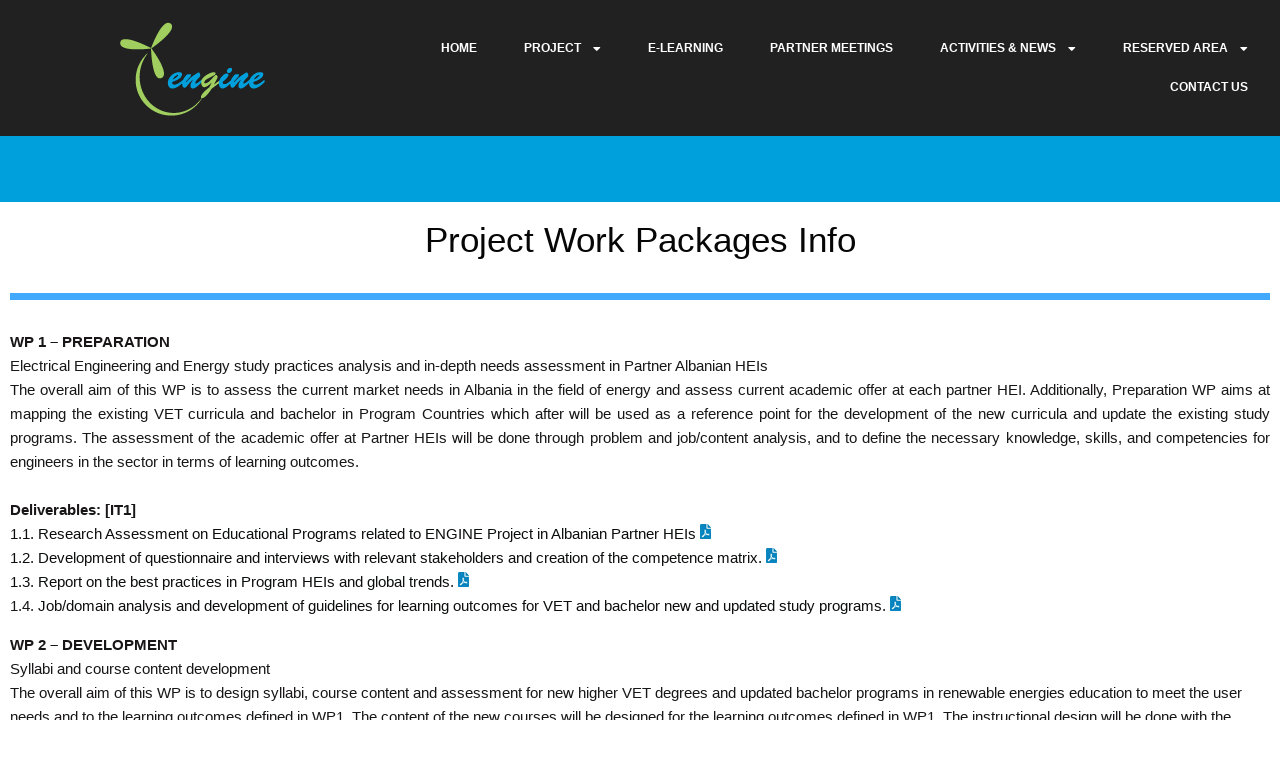

--- FILE ---
content_type: text/html; charset=UTF-8
request_url: https://engineproject.eu/?page_id=69
body_size: 16103
content:
	<!DOCTYPE html>
	<html lang="en-US">
	<head>
		<meta charset="UTF-8" />
		<meta name="viewport" content="width=device-width, initial-scale=1">
		<link rel="profile" href="https://gmpg.org/xfn/11">
		<title>Project Work Packages &#8211; Engine project</title>
<meta name='robots' content='max-image-preview:large' />
<link rel="alternate" type="application/rss+xml" title="Engine project &raquo; Feed" href="https://engineproject.eu/?feed=rss2" />
<link rel="alternate" type="application/rss+xml" title="Engine project &raquo; Comments Feed" href="https://engineproject.eu/?feed=comments-rss2" />
<script>
var pagelayer_ajaxurl = "https://engineproject.eu/wp-admin/admin-ajax.php?";
var pagelayer_global_nonce = "478ab85998";
var pagelayer_server_time = 1768731406;
var pagelayer_is_live = "";
var pagelayer_facebook_id = "";
var pagelayer_settings = {"post_types":["post","page"],"enable_giver":"1","max_width":1400,"tablet_breakpoint":780,"mobile_breakpoint":360,"sidebar":false,"body_font":"","color":false};
var pagelayer_recaptch_lang = "";
var pagelayer_recaptch_version = "";
</script><link rel="alternate" title="oEmbed (JSON)" type="application/json+oembed" href="https://engineproject.eu/index.php?rest_route=%2Foembed%2F1.0%2Fembed&#038;url=https%3A%2F%2Fengineproject.eu%2F%3Fpage_id%3D69" />
<link rel="alternate" title="oEmbed (XML)" type="text/xml+oembed" href="https://engineproject.eu/index.php?rest_route=%2Foembed%2F1.0%2Fembed&#038;url=https%3A%2F%2Fengineproject.eu%2F%3Fpage_id%3D69&#038;format=xml" />
<style id="popularfx-global-styles" type="text/css">
.site-header {background-color:#ffffff!important;}
.site-title a {color:#171717!important;}
.site-title a { font-size: 30 px; }
.site-description {color:#171717 !important;}
.site-description {font-size: 15px;}
.site-footer {background-color:#171717! important;}

</style><link rel="preload" href="https://fonts.googleapis.com/css?family=Muli%3A400%2C500" as="fetch" crossorigin="anonymous"><link rel="dns-prefetch" href="https://fonts.gstatic.com">
<link rel="preconnect" href="https://fonts.gstatic.com" crossorigin="anonymous"><style id="pagelayer-wow-animation-style" type="text/css">.pagelayer-wow{visibility: hidden;}</style>
	<style id="pagelayer-global-styles" type="text/css">
:root{--pagelayer-color-primary:#007bff;--pagelayer-color-secondary:#6c757d;--pagelayer-color-text:#1d1d1d;--pagelayer-color-accent:#61ce70;--pagelayer-font-primary-font-family:Open Sans;--pagelayer-font-secondary-font-family:Roboto;--pagelayer-font-text-font-family:Montserrat;--pagelayer-font-accent-font-family:Poppins;}
.pagelayer-row-stretch-auto > .pagelayer-row-holder, .pagelayer-row-stretch-full > .pagelayer-row-holder.pagelayer-width-auto{ max-width: 1400px; margin-left: auto; margin-right: auto;}
@media (min-width: 781px){
			.pagelayer-hide-desktop{
				display:none !important;
			}
		}

		@media (max-width: 780px) and (min-width: 361px){
			.pagelayer-hide-tablet{
				display:none !important;
			}
			.pagelayer-wp-menu-holder[data-drop_breakpoint="tablet"] .pagelayer-wp_menu-ul{
				display:none;
			}
		}

		@media (max-width: 360px){
			.pagelayer-hide-mobile{
				display:none !important;
			}
			.pagelayer-wp-menu-holder[data-drop_breakpoint="mobile"] .pagelayer-wp_menu-ul{
				display:none;
			}
		}
body.pagelayer-body {font-family:Arial;font-size:15px;line-height:1.6;color:#0f0c0cf5}
body.pagelayer-body > header{font-family:Arial;font-size:12px;font-style:normal;text-transform:none}
body.pagelayer-body .site-main{font-family:Arial;font-size:15px;background-color:#ffffffff}
body.pagelayer-body > footer{font-family:Arial}
body.pagelayer-body .entry-header{font-family:Arial}
body.pagelayer-body .entry-content{font-family:Arial}
body.pagelayer-body p{font-family:Arial;font-size:15px;color:#0f0c0cf5}
body.pagelayer-body aside{font-family:Arial}
body.pagelayer-body a{text-decoration-line:none;color:#0c0d0dff}
body.pagelayer-body h1{font-family:Muli;font-size:60px;font-weight:500}
body.pagelayer-body h2{font-family:Muli;font-size:45px;font-weight:500;color:#111111ff}
body.pagelayer-body h3{font-family:Arial;font-size:35px;font-weight:500;color:#060606ff}
body.pagelayer-body h4{font-family:Muli;font-size:25px;font-weight:500;color:#060709ff}
body.pagelayer-body h5{font-family:Muli;font-size:28px;font-weight:500}
body.pagelayer-body h6{font-family:Muli;font-size:20px;font-weight:500}
body.pagelayer-body strong, body.pagelayer-body b{font-weight:700}
body.pagelayer-body em, body.pagelayer-body i:not(.fa, .fas, .far, .fab){font-style:italic}
@media (max-width: 780px){
	[class^="pagelayer-offset-"],
	[class*=" pagelayer-offset-"] {
		margin-left: 0;
	}

	.pagelayer-row .pagelayer-col {
		margin-left: 0;
		width: 100%;
	}
	.pagelayer-row.pagelayer-gutters .pagelayer-col {
		margin-bottom: 16px;
	}
	.pagelayer-first-sm {
		order: -1;
	}
	.pagelayer-last-sm {
		order: 1;
	}
	
body.pagelayer-body {font-family:Arial;font-size:15px}
body.pagelayer-body > header{font-size:16px}
body.pagelayer-body .site-main{font-family:Arial}
body.pagelayer-body p{font-size:15px}
body.pagelayer-body h1{font-size:35px}
body.pagelayer-body h2{font-size:30px}
body.pagelayer-body h3{font-size:25px}
body.pagelayer-body h4{font-size:22px}
body.pagelayer-body h5{font-size:20px}
body.pagelayer-body h6{font-size:18px}

}
@media (max-width: 360px){
body.pagelayer-body {font-size:15px}
body.pagelayer-body > header{font-size:16px}
body.pagelayer-body p{font-size:15px}
body.pagelayer-body h1{font-size:35px}
body.pagelayer-body h2{font-size:30px}
body.pagelayer-body h3{font-size:25px}
body.pagelayer-body h4{font-size:22px}
body.pagelayer-body h5{font-size:20px}
body.pagelayer-body h6{font-size:18px}
}

</style><style id='wp-img-auto-sizes-contain-inline-css'>
img:is([sizes=auto i],[sizes^="auto," i]){contain-intrinsic-size:3000px 1500px}
/*# sourceURL=wp-img-auto-sizes-contain-inline-css */
</style>

<link rel='stylesheet' id='pie_notice_cs-css' href='https://engineproject.eu/wp-content/plugins/pie-register/assets/css/pie_notice.css?ver=3.8.4.7' media='all' />
<link rel='stylesheet' id='pagelayer-frontend-css' href='https://engineproject.eu/wp-content/plugins/pagelayer/css/givecss.php?give=pagelayer-frontend.css%2Cnivo-lightbox.css%2Canimate.min.css%2Cowl.carousel.min.css%2Cowl.theme.default.min.css%2Cfont-awesome5.min.css&#038;ver=2.0.1' media='all' />
<link rel='stylesheet' id='pt-cv-public-style-css' href='https://engineproject.eu/wp-content/plugins/content-views-query-and-display-post-page/public/assets/css/cv.css?ver=4.1' media='all' />
<style id='wp-emoji-styles-inline-css'>

	img.wp-smiley, img.emoji {
		display: inline !important;
		border: none !important;
		box-shadow: none !important;
		height: 1em !important;
		width: 1em !important;
		margin: 0 0.07em !important;
		vertical-align: -0.1em !important;
		background: none !important;
		padding: 0 !important;
	}
/*# sourceURL=wp-emoji-styles-inline-css */
</style>
<link rel='stylesheet' id='wp-block-library-css' href='https://engineproject.eu/wp-includes/css/dist/block-library/style.min.css?ver=6.9' media='all' />
<style id='global-styles-inline-css'>
:root{--wp--preset--aspect-ratio--square: 1;--wp--preset--aspect-ratio--4-3: 4/3;--wp--preset--aspect-ratio--3-4: 3/4;--wp--preset--aspect-ratio--3-2: 3/2;--wp--preset--aspect-ratio--2-3: 2/3;--wp--preset--aspect-ratio--16-9: 16/9;--wp--preset--aspect-ratio--9-16: 9/16;--wp--preset--color--black: #000000;--wp--preset--color--cyan-bluish-gray: #abb8c3;--wp--preset--color--white: #ffffff;--wp--preset--color--pale-pink: #f78da7;--wp--preset--color--vivid-red: #cf2e2e;--wp--preset--color--luminous-vivid-orange: #ff6900;--wp--preset--color--luminous-vivid-amber: #fcb900;--wp--preset--color--light-green-cyan: #7bdcb5;--wp--preset--color--vivid-green-cyan: #00d084;--wp--preset--color--pale-cyan-blue: #8ed1fc;--wp--preset--color--vivid-cyan-blue: #0693e3;--wp--preset--color--vivid-purple: #9b51e0;--wp--preset--gradient--vivid-cyan-blue-to-vivid-purple: linear-gradient(135deg,rgb(6,147,227) 0%,rgb(155,81,224) 100%);--wp--preset--gradient--light-green-cyan-to-vivid-green-cyan: linear-gradient(135deg,rgb(122,220,180) 0%,rgb(0,208,130) 100%);--wp--preset--gradient--luminous-vivid-amber-to-luminous-vivid-orange: linear-gradient(135deg,rgb(252,185,0) 0%,rgb(255,105,0) 100%);--wp--preset--gradient--luminous-vivid-orange-to-vivid-red: linear-gradient(135deg,rgb(255,105,0) 0%,rgb(207,46,46) 100%);--wp--preset--gradient--very-light-gray-to-cyan-bluish-gray: linear-gradient(135deg,rgb(238,238,238) 0%,rgb(169,184,195) 100%);--wp--preset--gradient--cool-to-warm-spectrum: linear-gradient(135deg,rgb(74,234,220) 0%,rgb(151,120,209) 20%,rgb(207,42,186) 40%,rgb(238,44,130) 60%,rgb(251,105,98) 80%,rgb(254,248,76) 100%);--wp--preset--gradient--blush-light-purple: linear-gradient(135deg,rgb(255,206,236) 0%,rgb(152,150,240) 100%);--wp--preset--gradient--blush-bordeaux: linear-gradient(135deg,rgb(254,205,165) 0%,rgb(254,45,45) 50%,rgb(107,0,62) 100%);--wp--preset--gradient--luminous-dusk: linear-gradient(135deg,rgb(255,203,112) 0%,rgb(199,81,192) 50%,rgb(65,88,208) 100%);--wp--preset--gradient--pale-ocean: linear-gradient(135deg,rgb(255,245,203) 0%,rgb(182,227,212) 50%,rgb(51,167,181) 100%);--wp--preset--gradient--electric-grass: linear-gradient(135deg,rgb(202,248,128) 0%,rgb(113,206,126) 100%);--wp--preset--gradient--midnight: linear-gradient(135deg,rgb(2,3,129) 0%,rgb(40,116,252) 100%);--wp--preset--font-size--small: 13px;--wp--preset--font-size--medium: 20px;--wp--preset--font-size--large: 36px;--wp--preset--font-size--x-large: 42px;--wp--preset--spacing--20: 0.44rem;--wp--preset--spacing--30: 0.67rem;--wp--preset--spacing--40: 1rem;--wp--preset--spacing--50: 1.5rem;--wp--preset--spacing--60: 2.25rem;--wp--preset--spacing--70: 3.38rem;--wp--preset--spacing--80: 5.06rem;--wp--preset--shadow--natural: 6px 6px 9px rgba(0, 0, 0, 0.2);--wp--preset--shadow--deep: 12px 12px 50px rgba(0, 0, 0, 0.4);--wp--preset--shadow--sharp: 6px 6px 0px rgba(0, 0, 0, 0.2);--wp--preset--shadow--outlined: 6px 6px 0px -3px rgb(255, 255, 255), 6px 6px rgb(0, 0, 0);--wp--preset--shadow--crisp: 6px 6px 0px rgb(0, 0, 0);}:where(.is-layout-flex){gap: 0.5em;}:where(.is-layout-grid){gap: 0.5em;}body .is-layout-flex{display: flex;}.is-layout-flex{flex-wrap: wrap;align-items: center;}.is-layout-flex > :is(*, div){margin: 0;}body .is-layout-grid{display: grid;}.is-layout-grid > :is(*, div){margin: 0;}:where(.wp-block-columns.is-layout-flex){gap: 2em;}:where(.wp-block-columns.is-layout-grid){gap: 2em;}:where(.wp-block-post-template.is-layout-flex){gap: 1.25em;}:where(.wp-block-post-template.is-layout-grid){gap: 1.25em;}.has-black-color{color: var(--wp--preset--color--black) !important;}.has-cyan-bluish-gray-color{color: var(--wp--preset--color--cyan-bluish-gray) !important;}.has-white-color{color: var(--wp--preset--color--white) !important;}.has-pale-pink-color{color: var(--wp--preset--color--pale-pink) !important;}.has-vivid-red-color{color: var(--wp--preset--color--vivid-red) !important;}.has-luminous-vivid-orange-color{color: var(--wp--preset--color--luminous-vivid-orange) !important;}.has-luminous-vivid-amber-color{color: var(--wp--preset--color--luminous-vivid-amber) !important;}.has-light-green-cyan-color{color: var(--wp--preset--color--light-green-cyan) !important;}.has-vivid-green-cyan-color{color: var(--wp--preset--color--vivid-green-cyan) !important;}.has-pale-cyan-blue-color{color: var(--wp--preset--color--pale-cyan-blue) !important;}.has-vivid-cyan-blue-color{color: var(--wp--preset--color--vivid-cyan-blue) !important;}.has-vivid-purple-color{color: var(--wp--preset--color--vivid-purple) !important;}.has-black-background-color{background-color: var(--wp--preset--color--black) !important;}.has-cyan-bluish-gray-background-color{background-color: var(--wp--preset--color--cyan-bluish-gray) !important;}.has-white-background-color{background-color: var(--wp--preset--color--white) !important;}.has-pale-pink-background-color{background-color: var(--wp--preset--color--pale-pink) !important;}.has-vivid-red-background-color{background-color: var(--wp--preset--color--vivid-red) !important;}.has-luminous-vivid-orange-background-color{background-color: var(--wp--preset--color--luminous-vivid-orange) !important;}.has-luminous-vivid-amber-background-color{background-color: var(--wp--preset--color--luminous-vivid-amber) !important;}.has-light-green-cyan-background-color{background-color: var(--wp--preset--color--light-green-cyan) !important;}.has-vivid-green-cyan-background-color{background-color: var(--wp--preset--color--vivid-green-cyan) !important;}.has-pale-cyan-blue-background-color{background-color: var(--wp--preset--color--pale-cyan-blue) !important;}.has-vivid-cyan-blue-background-color{background-color: var(--wp--preset--color--vivid-cyan-blue) !important;}.has-vivid-purple-background-color{background-color: var(--wp--preset--color--vivid-purple) !important;}.has-black-border-color{border-color: var(--wp--preset--color--black) !important;}.has-cyan-bluish-gray-border-color{border-color: var(--wp--preset--color--cyan-bluish-gray) !important;}.has-white-border-color{border-color: var(--wp--preset--color--white) !important;}.has-pale-pink-border-color{border-color: var(--wp--preset--color--pale-pink) !important;}.has-vivid-red-border-color{border-color: var(--wp--preset--color--vivid-red) !important;}.has-luminous-vivid-orange-border-color{border-color: var(--wp--preset--color--luminous-vivid-orange) !important;}.has-luminous-vivid-amber-border-color{border-color: var(--wp--preset--color--luminous-vivid-amber) !important;}.has-light-green-cyan-border-color{border-color: var(--wp--preset--color--light-green-cyan) !important;}.has-vivid-green-cyan-border-color{border-color: var(--wp--preset--color--vivid-green-cyan) !important;}.has-pale-cyan-blue-border-color{border-color: var(--wp--preset--color--pale-cyan-blue) !important;}.has-vivid-cyan-blue-border-color{border-color: var(--wp--preset--color--vivid-cyan-blue) !important;}.has-vivid-purple-border-color{border-color: var(--wp--preset--color--vivid-purple) !important;}.has-vivid-cyan-blue-to-vivid-purple-gradient-background{background: var(--wp--preset--gradient--vivid-cyan-blue-to-vivid-purple) !important;}.has-light-green-cyan-to-vivid-green-cyan-gradient-background{background: var(--wp--preset--gradient--light-green-cyan-to-vivid-green-cyan) !important;}.has-luminous-vivid-amber-to-luminous-vivid-orange-gradient-background{background: var(--wp--preset--gradient--luminous-vivid-amber-to-luminous-vivid-orange) !important;}.has-luminous-vivid-orange-to-vivid-red-gradient-background{background: var(--wp--preset--gradient--luminous-vivid-orange-to-vivid-red) !important;}.has-very-light-gray-to-cyan-bluish-gray-gradient-background{background: var(--wp--preset--gradient--very-light-gray-to-cyan-bluish-gray) !important;}.has-cool-to-warm-spectrum-gradient-background{background: var(--wp--preset--gradient--cool-to-warm-spectrum) !important;}.has-blush-light-purple-gradient-background{background: var(--wp--preset--gradient--blush-light-purple) !important;}.has-blush-bordeaux-gradient-background{background: var(--wp--preset--gradient--blush-bordeaux) !important;}.has-luminous-dusk-gradient-background{background: var(--wp--preset--gradient--luminous-dusk) !important;}.has-pale-ocean-gradient-background{background: var(--wp--preset--gradient--pale-ocean) !important;}.has-electric-grass-gradient-background{background: var(--wp--preset--gradient--electric-grass) !important;}.has-midnight-gradient-background{background: var(--wp--preset--gradient--midnight) !important;}.has-small-font-size{font-size: var(--wp--preset--font-size--small) !important;}.has-medium-font-size{font-size: var(--wp--preset--font-size--medium) !important;}.has-large-font-size{font-size: var(--wp--preset--font-size--large) !important;}.has-x-large-font-size{font-size: var(--wp--preset--font-size--x-large) !important;}
/*# sourceURL=global-styles-inline-css */
</style>

<style id='classic-theme-styles-inline-css'>
/*! This file is auto-generated */
.wp-block-button__link{color:#fff;background-color:#32373c;border-radius:9999px;box-shadow:none;text-decoration:none;padding:calc(.667em + 2px) calc(1.333em + 2px);font-size:1.125em}.wp-block-file__button{background:#32373c;color:#fff;text-decoration:none}
/*# sourceURL=/wp-includes/css/classic-themes.min.css */
</style>
<link rel='stylesheet' id='popularfx-style-css' href='https://engineproject.eu/wp-content/uploads/popularfx-templates/artville/style.css?ver=1.2.6' media='all' />
<link rel='stylesheet' id='popularfx-sidebar-css' href='https://engineproject.eu/wp-content/themes/popularfx/sidebar.css?ver=1.2.6' media='all' />
<link rel='stylesheet' id='pagelayer-google-font-header-css' href='https://fonts.googleapis.com/css?family=Muli%3A400%2C500&#038;ver=2.0.1' media='all' />
<script src="https://engineproject.eu/wp-includes/js/jquery/jquery.min.js?ver=3.7.1" id="jquery-core-js"></script>
<script src="https://engineproject.eu/wp-includes/js/jquery/jquery-migrate.min.js?ver=3.4.1" id="jquery-migrate-js"></script>
<script src="https://engineproject.eu/wp-content/plugins/pagelayer/js/givejs.php?give=pagelayer-frontend.js%2Cnivo-lightbox.min.js%2Cwow.min.js%2Cjquery-numerator.js%2CsimpleParallax.min.js%2Cowl.carousel.min.js&amp;ver=2.0.1" id="pagelayer-frontend-js"></script>
<link rel="https://api.w.org/" href="https://engineproject.eu/index.php?rest_route=/" /><link rel="alternate" title="JSON" type="application/json" href="https://engineproject.eu/index.php?rest_route=/wp/v2/pages/69" /><link rel="EditURI" type="application/rsd+xml" title="RSD" href="https://engineproject.eu/xmlrpc.php?rsd" />
<meta name="generator" content="WordPress 6.9" />
<link rel="canonical" href="https://engineproject.eu/?page_id=69" />
<link rel='shortlink' href='https://engineproject.eu/?p=69' />
<!-- Analytics by WP Statistics - https://wp-statistics.com -->
<style>.recentcomments a{display:inline !important;padding:0 !important;margin:0 !important;}</style><link rel="icon" href="https://engineproject.eu/wp-content/uploads/2021/04/favicon-150x150.png" sizes="32x32" />
<link rel="icon" href="https://engineproject.eu/wp-content/uploads/2021/04/favicon-300x300.png" sizes="192x192" />
<link rel="apple-touch-icon" href="https://engineproject.eu/wp-content/uploads/2021/04/favicon-300x300.png" />
<meta name="msapplication-TileImage" content="https://engineproject.eu/wp-content/uploads/2021/04/favicon-300x300.png" />
		<style id="wp-custom-css">
			.p-se63283 .pagelayer-wp_menu-ul>li a{
	padding-left: 5px !important;
	padding-right: 5px !important;
}

		</style>
			<link rel='stylesheet' id='pagelayer-google-font-css' href='https://fonts.googleapis.com/css?family=Muli%3A400%2C500%2C700%7CAptos%2C+sans-serif%3A100%2C100i%2C200%2C200i%2C300%2C300i%2C400%2C400i%2C500%2C500i%2C600%2C600i%2C700%2C700i%2C800%2C800i%2C900%2C900i%7CCalibri%2C+sans-serif%3A100%2C100i%2C200%2C200i%2C300%2C300i%2C400%2C400i%2C500%2C500i%2C600%2C600i%2C700%2C700i%2C800%2C800i%2C900%2C900i&#038;ver=2.0.1' media='all' />
</head>

	<body class="wp-singular page-template-default page page-id-69 wp-theme-popularfx popularfx-body pagelayer-body">
		
	<header class="pagelayer-header"><div pagelayer-id="9sc8834" class="p-9sc8834 pagelayer-row pagelayer-row-stretch-auto pagelayer-height-default">
<style pagelayer-style-id="9sc8834">.p-9sc8834 .pagelayer-col-holder{padding: 10px}
.p-9sc8834 > .pagelayer-background-overlay{-webkit-transition: all 400ms !important; transition: all 400ms !important}
.p-9sc8834 .pagelayer-svg-top .pagelayer-shape-fill{fill:#227bc3}
.p-9sc8834 .pagelayer-row-svg .pagelayer-svg-top{width:100%;height:100px}
.p-9sc8834 .pagelayer-svg-bottom .pagelayer-shape-fill{fill:#e44993}
.p-9sc8834 .pagelayer-row-svg .pagelayer-svg-bottom{width:100%;height:100px}
.p-9sc8834{background: #212121;padding-top: 5px; padding-right: 0px; padding-bottom: 5px; padding-left: 0px}
</style>
			
			
			
			
			<div class="pagelayer-row-holder pagelayer-row pagelayer-auto pagelayer-width-auto">
<div pagelayer-id="qpm2883" class="p-qpm2883 pagelayer-col">
<style pagelayer-style-id="qpm2883">.p-qpm2883{align-content: center !important}
.p-qpm2883 .pagelayer-col-holder > div:not(:last-child){margin-bottom: 15px}
.pagelayer-row-holder .p-qpm2883{width: 30%}
.p-qpm2883 > .pagelayer-background-overlay{-webkit-transition: all 400ms !important; transition: all 400ms !important}
@media (max-width: 780px) and (min-width: 361px){.pagelayer-row-holder .p-qpm2883{width: 50%}
}
@media (max-width: 360px){.pagelayer-row-holder .p-qpm2883{width: 70%}
}
</style>
				
				
				
				<div class="pagelayer-col-holder">
<div pagelayer-id="zbq9141" class="p-zbq9141 pagelayer-image">
<style pagelayer-style-id="zbq9141">.p-zbq9141 .pagelayer-image-holder{text-align: center}
.p-zbq9141 .pagelayer-image-holder .pagelayer-image-overlay-content{text-align: center}
.p-zbq9141 .pagelayer-img{-webkit-transition: all 400ms; transition: all 400ms}
.p-zbq9141 .pagelayer-image-caption{color: #0986c0}
</style><div class="pagelayer-image-holder pagelayer-anim-par">
			
				<img decoding="async" class="pagelayer-img pagelayer-animation-{{anim_hover}}" src="https://engineproject.eu/wp-content/uploads/2021/04/logo-1.png" title="logo" alt="logo" srcset="https://engineproject.eu/wp-content/uploads/2021/04/logo-1.png, https://engineproject.eu/wp-content/uploads/2021/04/logo-1.png 1x, " />
				
			
		</div>
		</div>
</div></div>
<div pagelayer-id="n7w2407" class="p-n7w2407 pagelayer-col">
<style pagelayer-style-id="n7w2407">.p-n7w2407{align-content: center !important}
.p-n7w2407 .pagelayer-col-holder > div:not(:last-child){margin-bottom: 15px}
.pagelayer-row-holder .p-n7w2407{width: 70%}
.p-n7w2407 > .pagelayer-background-overlay{-webkit-transition: all 400ms !important; transition: all 400ms !important}
@media (max-width: 780px) and (min-width: 361px){.pagelayer-row-holder .p-n7w2407{width: 50%}
}
@media (max-width: 360px){.pagelayer-row-holder .p-n7w2407{width: 30%}
}
</style>
				
				
				
				<div class="pagelayer-col-holder">
<div pagelayer-id="fx65190" class="p-fx65190 pagelayer-wp_menu">
<style pagelayer-style-id="fx65190">.p-fx65190 .pagelayer-wp_menu-ul{text-align:right}
.p-fx65190 .pagelayer-wp-menu-container li.menu-item{list-style: none}
.p-fx65190 .pagelayer-wp_menu-ul>li a:first-child{color: #ffffff}
.p-fx65190 .pagelayer-wp_menu-ul>li>a:hover{color: #2196f3}
.p-fx65190 .pagelayer-wp_menu-ul>li.pagelayer-active-sub-menu>a:hover{color: #2196f3}
.p-fx65190 .pagelayer-wp_menu-ul>li.current-menu-item>a{color: #2196f3}
.p-fx65190 .pagelayer-wp-menu-container ul li.menu-item > a{font-family:  !important; font-size: px !important; font-style:  !important; font-weight:  !important; font-variant:  !important; text-decoration-line:  !important; text-decoration-style: Solid !important; line-height: em !important; text-transform: Uppercase !important; letter-spacing: px !important; word-spacing: 0px !important}
.p-fx65190 .pagelayer-wp_menu-ul>li>a{padding-left: 22px;padding-right: 22px;padding-top: 10px;padding-bottom	: 10px}
.p-fx65190 ul.sub-menu li>a{justify-content:left !important}
.p-fx65190 .pagelayer-menu-type-horizontal .sub-menu{left:0px}
.p-fx65190 .pagelayer-menu-type-horizontal .sub-menu .sub-menu{left:unset;left:100% !important;top:0px}
.p-fx65190 .pagelayer-wp-menu-container ul.sub-menu>li a{color: #ffffff}
.p-fx65190 .pagelayer-wp-menu-container ul.sub-menu{background-color: #0986c0}
.p-fx65190 .pagelayer-wp-menu-container ul.sub-menu li a{padding-left: 10px;padding-right: 10px;padding-top: 10px;padding-bottom	: 10px}
.p-fx65190 .pagelayer-wp-menu-container .sub-menu a{margin-left: 10px}
.p-fx65190 .pagelayer-wp-menu-container .sub-menu .sub-menu a{margin-left: calc(2 * 10px)}
.p-fx65190 .pagelayer-primary-menu-bar{text-align:center}
.p-fx65190 .pagelayer-primary-menu-bar i{color:#ffffff;background-color:#2196f3;font-size:30px}
.p-fx65190 .pagelayer-menu-type-dropdown{width:30%;background-color:#000000}
.p-fx65190 .pagelayer-menu-type-dropdown .pagelayer-wp_menu-ul{width:100%;top: 8%; transform: translateY(-8%)}
.p-fx65190 .pagelayer-wp_menu-close i{font-size:25px;padding:8px;color:rgba(255,255,255,0.41);background-color:rgba(0,0,0,0.21);-webkit-transition: all 600ms !important; transition: all 600ms !important}
.p-fx65190 .pagelayer-wp_menu-close i:hover{color:#ffffff;background-color:#000000}
.p-fx65190 .pagelayer-wp_menu-ul .menu-item a {
    justify-content: center;
}
@media (max-width: 780px) and (min-width: 361px){.p-fx65190 .pagelayer-primary-menu-bar{text-align:right}
.p-fx65190 .pagelayer-primary-menu-bar i{font-size:20px;padding:10 {{val[1]}}}
.p-fx65190 .pagelayer-menu-type-dropdown .pagelayer-wp_menu-ul > li > a{justify-content: center}
.p-fx65190 .pagelayer-menu-type-dropdown{width:50%}
}
@media (max-width: 360px){.p-fx65190 .pagelayer-primary-menu-bar{text-align:right}
.p-fx65190 .pagelayer-primary-menu-bar i{font-size:20px;padding:15 {{val[1]}}}
.p-fx65190 .pagelayer-menu-type-dropdown .pagelayer-wp_menu-ul > li > a{justify-content: center}
.p-fx65190 .pagelayer-menu-type-dropdown{width:70%}
.p-fx65190 .pagelayer-menu-type-dropdown .pagelayer-wp_menu-ul{top: 15%; transform: translateY(-15%)}
}
</style><div class="pagelayer-wp-menu-holder" data-layout="horizontal" data-submenu_ind="caret-down" data-drop_breakpoint="tablet">
			<div class="pagelayer-primary-menu-bar"><i class="fas fa-bars"></i></div>
			<div class="pagelayer-wp-menu-container pagelayer-menu-type-horizontal pagelayer-menu-hover- slide pagelayer-wp_menu-right" data-align="right">
				<div class="pagelayer-wp_menu-close"><i class="fas fa-times"></i></div>
				<div class="menu-artville-header-menu-container"><ul id="2" class="pagelayer-wp_menu-ul"><li id="menu-item-31" class="menu-item menu-item-type-post_type menu-item-object-page menu-item-home menu-item-31"><a href="https://engineproject.eu/"><span class="pagelayer-nav-menu-title">Home</span></a><div class="pagelayer-mega-menu pagelayer-mega-editor-31"></div></li>
<li id="menu-item-71" class="menu-item menu-item-type-post_type menu-item-object-page current-menu-ancestor current-menu-parent current_page_parent current_page_ancestor menu-item-has-children menu-item-71"><a href="https://engineproject.eu/?page_id=54"><span class="pagelayer-nav-menu-title">Project</span></a><div class="pagelayer-mega-menu pagelayer-mega-editor-71"></div>
<ul class="sub-menu">
	<li id="menu-item-75" class="menu-item menu-item-type-post_type menu-item-object-page menu-item-75"><a href="https://engineproject.eu/?page_id=60"><span class="pagelayer-nav-menu-title">Partners</span></a><div class="pagelayer-mega-menu pagelayer-mega-editor-75"></div></li>
	<li id="menu-item-1193" class="menu-item menu-item-type-custom menu-item-object-custom menu-item-has-children menu-item-1193"><a href="#"><span class="pagelayer-nav-menu-title">Project Team</span></a><div class="pagelayer-mega-menu pagelayer-mega-editor-1193"></div>
	<ul class="sub-menu">
		<li id="menu-item-315" class="menu-item menu-item-type-post_type menu-item-object-page menu-item-315"><a href="https://engineproject.eu/?page_id=309"><span class="pagelayer-nav-menu-title">Polytechnic University of Tirana</span></a><div class="pagelayer-mega-menu pagelayer-mega-editor-315"></div></li>
		<li id="menu-item-317" class="menu-item menu-item-type-post_type menu-item-object-page menu-item-317"><a href="https://engineproject.eu/?page_id=293"><span class="pagelayer-nav-menu-title">Technical University of Sofia</span></a><div class="pagelayer-mega-menu pagelayer-mega-editor-317"></div></li>
		<li id="menu-item-314" class="menu-item menu-item-type-post_type menu-item-object-page menu-item-314"><a href="https://engineproject.eu/?page_id=286"><span class="pagelayer-nav-menu-title">University of Durrës Aleksandër Moisiu</span></a><div class="pagelayer-mega-menu pagelayer-mega-editor-314"></div></li>
		<li id="menu-item-379" class="menu-item menu-item-type-post_type menu-item-object-page menu-item-379"><a href="https://engineproject.eu/?page_id=370"><span class="pagelayer-nav-menu-title">European University of Tirana</span></a><div class="pagelayer-mega-menu pagelayer-mega-editor-379"></div></li>
		<li id="menu-item-316" class="menu-item menu-item-type-post_type menu-item-object-page menu-item-316"><a href="https://engineproject.eu/?page_id=297"><span class="pagelayer-nav-menu-title">National &#038; Kapodistrian University of Athens</span></a><div class="pagelayer-mega-menu pagelayer-mega-editor-316"></div></li>
		<li id="menu-item-361" class="menu-item menu-item-type-post_type menu-item-object-page menu-item-361"><a href="https://engineproject.eu/?page_id=359"><span class="pagelayer-nav-menu-title">Professional College of Tirana (KPT)</span></a><div class="pagelayer-mega-menu pagelayer-mega-editor-361"></div></li>
		<li id="menu-item-438" class="menu-item menu-item-type-post_type menu-item-object-page menu-item-438"><a href="https://engineproject.eu/?page_id=436"><span class="pagelayer-nav-menu-title">Albenecon</span></a><div class="pagelayer-mega-menu pagelayer-mega-editor-438"></div></li>
		<li id="menu-item-474" class="menu-item menu-item-type-post_type menu-item-object-page menu-item-474"><a href="https://engineproject.eu/?page_id=451"><span class="pagelayer-nav-menu-title">Kadir Has University (KHAS)</span></a><div class="pagelayer-mega-menu pagelayer-mega-editor-474"></div></li>
		<li id="menu-item-1170" class="menu-item menu-item-type-post_type menu-item-object-page menu-item-1170"><a href="https://engineproject.eu/?page_id=1162"><span class="pagelayer-nav-menu-title">Quality Assurance Agency in Higher Education “ASCAL”</span></a><div class="pagelayer-mega-menu pagelayer-mega-editor-1170"></div></li>
		<li id="menu-item-1169" class="menu-item menu-item-type-post_type menu-item-object-page menu-item-1169"><a href="https://engineproject.eu/?page_id=1164"><span class="pagelayer-nav-menu-title">Katholieke Universiteit Leuven [KU Leuven], contact point</span></a><div class="pagelayer-mega-menu pagelayer-mega-editor-1169"></div></li>
		<li id="menu-item-1168" class="menu-item menu-item-type-post_type menu-item-object-page menu-item-1168"><a href="https://engineproject.eu/?page_id=1166"><span class="pagelayer-nav-menu-title">Creative Thinking Development “CRE.THI.DEV”</span></a><div class="pagelayer-mega-menu pagelayer-mega-editor-1168"></div></li>
	</ul>
</li>
	<li id="menu-item-73" class="menu-item menu-item-type-post_type menu-item-object-page menu-item-73"><a href="https://engineproject.eu/?page_id=67"><span class="pagelayer-nav-menu-title">Objectives and target Groups</span></a><div class="pagelayer-mega-menu pagelayer-mega-editor-73"></div></li>
	<li id="menu-item-72" class="menu-item menu-item-type-post_type menu-item-object-page current-menu-item page_item page-item-69 current_page_item menu-item-72"><a href="https://engineproject.eu/?page_id=69" aria-current="page"><span class="pagelayer-nav-menu-title">Project Work Packages</span></a><div class="pagelayer-mega-menu pagelayer-mega-editor-72"></div></li>
</ul>
</li>
<li id="menu-item-678" class="menu-item menu-item-type-custom menu-item-object-custom menu-item-678"><a target="_blank" rel="noopener" href="https://moodle.engineproject.eu/"><span class="pagelayer-nav-menu-title">E-Learning</span></a><div class="pagelayer-mega-menu pagelayer-mega-editor-678"></div></li>
<li id="menu-item-273" class="menu-item menu-item-type-post_type menu-item-object-page menu-item-273"><a href="https://engineproject.eu/?page_id=271"><span class="pagelayer-nav-menu-title">Partner Meetings</span></a><div class="pagelayer-mega-menu pagelayer-mega-editor-273"></div></li>
<li id="menu-item-864" class="menu-item menu-item-type-custom menu-item-object-custom menu-item-has-children menu-item-864"><a href="#"><span class="pagelayer-nav-menu-title">Activities &#038; News</span></a><div class="pagelayer-mega-menu pagelayer-mega-editor-864"></div>
<ul class="sub-menu">
	<li id="menu-item-82" class="menu-item menu-item-type-post_type menu-item-object-page menu-item-82"><a href="https://engineproject.eu/?page_id=80"><span class="pagelayer-nav-menu-title">Project Activities</span></a><div class="pagelayer-mega-menu pagelayer-mega-editor-82"></div></li>
	<li id="menu-item-77" class="menu-item menu-item-type-post_type menu-item-object-page menu-item-77"><a href="https://engineproject.eu/?page_id=58"><span class="pagelayer-nav-menu-title">Publications</span></a><div class="pagelayer-mega-menu pagelayer-mega-editor-77"></div></li>
</ul>
</li>
<li id="menu-item-224" class="menu-item menu-item-type-post_type menu-item-object-page menu-item-has-children menu-item-224"><a href="https://engineproject.eu/?page_id=222"><span class="pagelayer-nav-menu-title">Reserved Area</span></a><div class="pagelayer-mega-menu pagelayer-mega-editor-224"></div>
<ul class="sub-menu">
	<li id="menu-item-484" class="menu-item menu-item-type-post_type menu-item-object-page menu-item-484"><a href="https://engineproject.eu/?page_id=478"><span class="pagelayer-nav-menu-title">Login</span></a><div class="pagelayer-mega-menu pagelayer-mega-editor-484"></div></li>
	<li id="menu-item-483" class="menu-item menu-item-type-post_type menu-item-object-page menu-item-483"><a href="https://engineproject.eu/?page_id=479"><span class="pagelayer-nav-menu-title">Registration</span></a><div class="pagelayer-mega-menu pagelayer-mega-editor-483"></div></li>
	<li id="menu-item-485" class="menu-item menu-item-type-post_type menu-item-object-page menu-item-485"><a href="https://engineproject.eu/?page_id=222"><span class="pagelayer-nav-menu-title">Reserved Area</span></a><div class="pagelayer-mega-menu pagelayer-mega-editor-485"></div></li>
</ul>
</li>
<li id="menu-item-35" class="menu-item menu-item-type-post_type menu-item-object-page menu-item-35"><a href="https://engineproject.eu/?page_id=27"><span class="pagelayer-nav-menu-title">Contact us</span></a><div class="pagelayer-mega-menu pagelayer-mega-editor-35"></div></li>
</ul></div>
			</div>
		</div></div>
</div></div>
</div></div>

	</header>
	<main id="primary" class="site-main">

		
<article id="post-69" class="post-69 page type-page status-publish hentry">
	<header class="entry-header">
			</header><!-- .entry-header -->

	
	<div class="entry-content">
		<div pagelayer-id="6hc3216" class="p-6hc3216 pagelayer-post_props">
</div>
<div pagelayer-id="jvy6833" class="p-jvy6833 pagelayer-row pagelayer-row-stretch-auto pagelayer-height-default">
<style pagelayer-style-id="jvy6833">.p-jvy6833 .pagelayer-col-holder{padding: 10px}
.p-jvy6833 > .pagelayer-background-overlay{-webkit-transition: all 400ms !important; transition: all 400ms !important}
.p-jvy6833 .pagelayer-svg-top .pagelayer-shape-fill{fill:#227bc3}
.p-jvy6833 .pagelayer-row-svg .pagelayer-svg-top{width:100%;height:100px}
.p-jvy6833 .pagelayer-svg-bottom .pagelayer-shape-fill{fill:#e44993}
.p-jvy6833 .pagelayer-row-svg .pagelayer-svg-bottom{width:100%;height:100px}
.p-jvy6833{background: #00a0dd;padding-top: 46px; padding-right: 0px; padding-bottom: 0px; padding-left: 0px}
</style>
			
			
			
			
			<div class="pagelayer-row-holder pagelayer-row pagelayer-auto pagelayer-width-auto">
<div pagelayer-id="eag7776" class="p-eag7776 pagelayer-col">
<style pagelayer-style-id="eag7776">.p-eag7776 .pagelayer-col-holder > div:not(:last-child){margin-bottom: 15px}
.p-eag7776 > .pagelayer-background-overlay{-webkit-transition: all 400ms !important; transition: all 400ms !important}
</style>
				
				
				
				<div class="pagelayer-col-holder">
</div></div>
</div></div>
<div pagelayer-id="3hf783" class="p-3hf783 pagelayer-row pagelayer-row-stretch-auto pagelayer-height-default">
<style pagelayer-style-id="3hf783">.p-3hf783 .pagelayer-col-holder{padding: 10px}
.p-3hf783 > .pagelayer-background-overlay{-webkit-transition: all 400ms !important; transition: all 400ms !important}
.p-3hf783 .pagelayer-svg-top .pagelayer-shape-fill{fill:#227bc3}
.p-3hf783 .pagelayer-row-svg .pagelayer-svg-top{width:100%;height:100px}
.p-3hf783 .pagelayer-svg-bottom .pagelayer-shape-fill{fill:#e44993}
.p-3hf783 .pagelayer-row-svg .pagelayer-svg-bottom{width:100%;height:100px}
</style>
			
			
			
			
			<div class="pagelayer-row-holder pagelayer-row pagelayer-auto pagelayer-width-auto">
<div pagelayer-id="mnn6715" class="p-mnn6715 pagelayer-col">
<style pagelayer-style-id="mnn6715">.p-mnn6715 .pagelayer-col-holder > div:not(:last-child){margin-bottom: 15px}
.p-mnn6715 > .pagelayer-background-overlay{-webkit-transition: all 400ms !important; transition: all 400ms !important}
</style>
				
				
				
				<div class="pagelayer-col-holder">
<div pagelayer-id="lmf8050" class="p-lmf8050 pagelayer-text">
<style pagelayer-style-id="lmf8050">.p-lmf8050{font-family: Arial !important}
</style><div class="pagelayer-text-holder"><h3 class="entry-title" style="text-align: center;">Project Work Packages Info</h3></div></div>
<div pagelayer-id="4uv8179" class="p-4uv8179 pagelayer-divider">
<style pagelayer-style-id="4uv8179">.p-4uv8179 .pagelayer-divider-seperator{border-top-style: solid;border-top-color: #41aaff;border-top-width: 7px;width: 100%}
.p-4uv8179 .pagelayer-divider-holder{padding-top: 10px; padding-bottom: 10px;text-align: center}
</style><div class="pagelayer-divider-holder">
			<span class="pagelayer-divider-seperator"></span>
		</div></div>
</div></div>
</div></div>
<div pagelayer-id="lqx2117" class="p-lqx2117 pagelayer-col">
<style pagelayer-style-id="lqx2117">.p-lqx2117 .pagelayer-col-holder > div:not(:last-child){margin-bottom: 15px}
.p-lqx2117 > .pagelayer-background-overlay{-webkit-transition: all 400ms !important; transition: all 400ms !important}
</style>
				
				
				
				<div class="pagelayer-col-holder">
<div pagelayer-id="gnq8228" class="p-gnq8228 pagelayer-wp_text">
			<div class="textwidget"></div>
		</div>
</div></div>
<div pagelayer-id="kw47655" class="p-kw47655 pagelayer-row pagelayer-row-stretch-auto pagelayer-height-default">
<style pagelayer-style-id="kw47655">.p-kw47655 .pagelayer-col-holder{padding: 10px}
.p-kw47655 > .pagelayer-background-overlay{-webkit-transition: all 400ms !important; transition: all 400ms !important}
.p-kw47655 .pagelayer-svg-top .pagelayer-shape-fill{fill:#227bc3}
.p-kw47655 .pagelayer-row-svg .pagelayer-svg-top{width:100%;height:100px}
.p-kw47655 .pagelayer-svg-bottom .pagelayer-shape-fill{fill:#e44993}
.p-kw47655 .pagelayer-row-svg .pagelayer-svg-bottom{width:100%;height:100px}
</style>
			
			
			
			
			<div class="pagelayer-row-holder pagelayer-row pagelayer-auto pagelayer-width-auto">
<div pagelayer-id="qpx523" class="p-qpx523 pagelayer-col">
<style pagelayer-style-id="qpx523">.p-qpx523 .pagelayer-col-holder > div:not(:last-child){margin-bottom: 15px}
.p-qpx523 > .pagelayer-background-overlay{-webkit-transition: all 400ms !important; transition: all 400ms !important}
</style>
				
				
				
				<div class="pagelayer-col-holder">
<div pagelayer-id="rle7435" class="p-rle7435 pagelayer-text">
<div class="pagelayer-text-holder"><p style="text-align: justify;"><strong>WP 1 – PREPARATION</strong></p><p style="text-align: justify;">Electrical Engineering and Energy study practices analysis and in-depth needs assessment in Partner Albanian HEIs<br /></p><p style="text-align: justify;">The overall aim of this WP is to assess the current market needs in Albania in the field of energy and assess current academic offer at each partner HEI. Additionally, Preparation WP aims at mapping the existing VET curricula and bachelor in Program Countries which after will be used as a reference point for the development of the new curricula and update the existing study programs. The assessment of the academic offer at Partner HEIs will be done through problem and job/content analysis, and to define the necessary knowledge, skills, and competencies for engineers in the sector in terms of learning outcomes.<br /></p><p style="text-align: justify;"><strong><br /></strong></p><p style="text-align: justify;"><strong>Deliverables: [IT1]&nbsp;</strong></p><p style="text-align: justify;"><a href="https://engineproject.eu/wp-content/uploads/2024/02/1.1.pdf">1.1. Research Assessment on Educational Programs related to ENGINE Project in Albanian Partner HEIs&nbsp;<img decoding="async" src="https://engineproject.eu/wp-content/uploads/2024/02/pdf1.png" alt="" pl-media-id="822" /></a><a href="https://engineproject.eu/wp-content/uploads/2024/02/1.2.pdf"><br /></a></p><p style="text-align: justify;"><a href="https://engineproject.eu/wp-content/uploads/2024/02/1.2.pdf">1.2. Development of questionnaire and interviews with relevant stakeholders and creation of the competence matrix.&nbsp;<img decoding="async" src="https://engineproject.eu/wp-content/uploads/2024/02/pdf1.png" alt="" pl-media-id="822" /></a><a href="https://engineproject.eu/wp-content/uploads/2024/02/1.3.pdf"><br /></a></p><p style="text-align: justify;"><a href="https://engineproject.eu/wp-content/uploads/2024/02/1.3.pdf">1.3. Report on the best practices in Program HEIs and global trends.&nbsp;<img decoding="async" src="https://engineproject.eu/wp-content/uploads/2024/02/pdf1.png" alt="" pl-media-id="822" /></a><br /></p><p style="text-align: justify;">1.4.<a href="https://engineproject.eu/wp-content/uploads/2024/02/D-1.4.pdf"> </a><a href="https://engineproject.eu/wp-content/uploads/2024/02/1.4.pdf">Job/domain analysis and development of guidelines for learning outcomes for VET and bachelor new and updated study programs.&nbsp;</a><a href="https://engineproject.eu/wp-content/uploads/2024/02/D-1.4.pdf"><img decoding="async" src="https://engineproject.eu/wp-content/uploads/2024/02/pdf1.png" alt="" pl-media-id="822" /></a></p></div></div>
<div pagelayer-id="acu3454" class="p-acu3454 pagelayer-text">
<div class="pagelayer-text-holder"><p><strong>WP 2 – DEVELOPMENT</strong></p><p>Syllabi and course content development<br /></p><p><span style="text-align: justify;">The overall aim of this WP is to design syllabi, course content and assessment for new higher VET degrees and updated bachelor programs in renewable energies education to meet the user needs and to the learning outcomes defined in WP1. The content of the new courses will be designed for the learning outcomes defined in WP1. The instructional design will be done with the approach of training complex cognitive skills: a four-component instructional design model for technical training (van Merrienboer, 2013). The syllabi will be designed, and content selected following mainly the Elliott’s "action- research" model involving an open-ended spiral process of discussing, negotiating, exploring opportunities, assessing possibilities, examining constraints, designing, testing, implementing, evaluating, improving. The assessment methods and techniques will be defined and tests for each learning unit developed. The preparation of the accreditation will start at this stage with discussions with the academic council at each university. Based on the unique needs and requirements of each Partner HEIs, individual courses and study programs will be developed for each partner HEI.</span><br /></p><p><br /></p><p><strong>Deliverables:</strong></p><p><a href="https://engineproject.eu/wp-content/uploads/2024/02/2.1.pdf">2.1. Design of the new VET degree in Electrical Engineering and Renewable Energy.<img decoding="async" src="https://engineproject.eu/wp-content/uploads/2024/02/pdf1.png" alt="" pl-media-id="822" /></a><br /></p><p>2.<a href="https://engineproject.eu/wp-content/uploads/2024/02/2.2-1.pdf">2. Design of the 6 new courses for existing relevant bachelor study programs.<img decoding="async" src="https://engineproject.eu/wp-content/uploads/2024/02/pdf1.png" alt="" pl-media-id="822" /></a><a href="https://engineproject.eu/wp-content/uploads/2024/02/2.3.pdf"><br /></a></p><p><a href="https://engineproject.eu/wp-content/uploads/2024/02/2.3.pdf">2.3. Preparation of application documents and the licensing and accreditation of the new VET degree created at Partner HEIs.<img decoding="async" src="https://engineproject.eu/wp-content/uploads/2024/02/pdf1.png" alt="" pl-media-id="822" /></a></p></div></div>
<div pagelayer-id="wjb9568" class="p-wjb9568 pagelayer-text">
<div class="pagelayer-text-holder"><p style="text-align: justify;"><strong>WP 3 – DEVELOPMENT</strong></p><p style="text-align: justify;">E-learning courses development and capacity building for staff<br /></p><p style="text-align: justify;">This WP aims at performing the instructional design for e-learning courses and developing the learning materials and assessment tests for e-learning courses. Additionally, it aims at the training and capacity building of the relevant staff who will soon after teaching the new courses at Partner HEIs.<br /></p><p style="text-align: justify;"><strong><br /></strong></p><p style="text-align: justify;"><strong>Deliverables:</strong></p><p style="text-align: justify;">3.1. Design, development, and deployment of e-learning courses.<br /></p><p style="text-align: justify;">3.2. Capacity building for Partner HEIs teaching staff in micro learning, project-oriented teaching (new teaching methods) and gaming.<br /></p><p style="text-align: justify;">3<a href="https://engineproject.eu/wp-content/uploads/2024/02/3.3.pdf">.3. Creation of the ENGINE online platform.<img decoding="async" src="https://engineproject.eu/wp-content/uploads/2024/02/pdf1.png" alt="" pl-media-id="822" /></a><br /></p><p style="text-align: justify;">3.<a href="https://engineproject.eu/wp-content/uploads/2024/02/3.4.pdf">4. Creation of the new teaching material for laboratory work.<img decoding="async" src="https://engineproject.eu/wp-content/uploads/2024/02/pdf1.png" alt="" pl-media-id="822" /></a><br /></p></div></div>
<div pagelayer-id="h4o3688" class="p-h4o3688 pagelayer-text">
<div class="pagelayer-text-holder"><p><strong>WP 4 – QUALITY PLAN</strong></p><p>Quality and evaluation<br /></p><p><span style="text-align: justify;">The aim of this work package is twofold. Firstly, to ensure a high quality of deliverables of the project and its results, and secondly to ascertain the quality of the process and the commitment to develop a sound framework for devising, implementing, and reporting internal and external evaluation activities.</span><br /></p></div></div>
<div pagelayer-id="heg9789" class="p-heg9789 pagelayer-text">
<div class="pagelayer-text-holder"><p><span style="font-weight: 700;">Deliverables:</span></p><p><a href="https://engineproject.eu/wp-content/uploads/2024/02/4.1-1.pdf">4.1. Evaluation Plan.<img decoding="async" src="https://engineproject.eu/wp-content/uploads/2024/02/pdf1.png" alt="" pl-media-id="822" /></a><a href="https://engineproject.eu/wp-content/uploads/2024/02/4.2-1.pdf"><br /></a></p><p><a href="https://engineproject.eu/wp-content/uploads/2024/02/4.2-1.pdf">4.2. Interim and final evaluation reports.<img decoding="async" src="https://engineproject.eu/wp-content/uploads/2024/02/pdf1.png" style="color: rgba(15, 12, 12, 0.96);" alt="" pl-media-id="822" /></a><br /></p><p>4<a href="https://engineproject.eu/wp-content/uploads/2024/02/4.3-2.pdf">.3. External evaluation reports.&nbsp;<img decoding="async" src="https://engineproject.eu/wp-content/uploads/2024/02/pdf1.png" alt="" pl-media-id="822" /></a><br /></p></div></div>
<div pagelayer-id="oja1765" class="p-oja1765 pagelayer-text">
<div class="pagelayer-text-holder"><p style="text-align: justify;"><strong>WP 5 – DISSEMINATION &amp; EXPLOITATION</strong></p><p style="text-align: justify;">Dissemination and exploitation activities of project results and achievements<br /></p><p style="text-align: justify;">On the basis of a valorization and dissemination strategy the project will continuously develop dissemination activities, and this is done as an attempt to increase the number beneficiaries as much as possible as well as assure the sustainability of the achieved impact. In order to achieve such objective, transparent instruments of communication will be used, as well as adequate and timely inclusion of targeted audience for the project. There will be a well-designed Dissemination and Exploitation Strategy, ensuring a smooth roll out of key messages, while synchronizing targeted outreach with project implementation milestones. A variety of communication tools will be used for measuring communication and awareness raising effectiveness.<br /></p></div></div>
<div pagelayer-id="5a68724" class="p-5a68724 pagelayer-text">
<div class="pagelayer-text-holder"><p style="text-align: justify;"><strong><a href="https://engineproject.eu/wp-content/uploads/2024/02/ENGINE_Dissemination-Strategy-Plan.pdf"></a></strong></p></div></div>
<div pagelayer-id="eoh9971" class="p-eoh9971 pagelayer-text">
<div class="pagelayer-text-holder"><p style="text-align: justify;"><span style="font-weight: 700;">Deliverables:</span></p><p style="text-align: justify;">5.1. Setting up and maintaining the project Web site (including project visual identity – logo).</p><p style="text-align: justify;"><a href="https://engineproject.eu/wp-content/uploads/2024/02/ENGINE_Dissemination-Strategy-Plan.pdf">5.2. Consolidation of Dissemination and Exploitation Strategy.&nbsp;</a><span style="font-weight: 700;"><a href="https://engineproject.eu/wp-content/uploads/2024/02/ENGINE_Dissemination-Strategy-Plan.pdf"><img decoding="async" src="https://engineproject.eu/wp-content/uploads/2024/02/pdf1.png" alt="" pl-media-id="822" /></a></span></p><p style="text-align: justify;">5.3. Two papers on project activities and results published in relevant scientific magazines and/or presented at relevant international conferences.<span style="color:#0047b2;"><br /><span style=""><span style="text-align: start;">Link 1:</span></span></span><span style="color:#66a3e0;"><span style="text-align: start;"></span><span style="color:#66a3e0;"><span style="text-align: start;">&nbsp;</span><span style="text-align: start; font-family: Aptos, sans-serif; font-size: 12pt;"><a href="https://ieeexplore.ieee.org/document/10192195/authors#authors" style="color: rgb(0, 71, 178);">https://ieeexplore.ieee.org/document/10192195/authors#authors</a></span></span><span style="text-align: start; font-family: Aptos, sans-serif; font-size: 12pt;"><a href="https://ieeexplore.ieee.org/document/10192195/authors#authors"></a></span></span><span style="text-align: start; font-family: Aptos, sans-serif; font-size: 12pt;"><a href="https://ieeexplore.ieee.org/document/10192195/authors#authors"></a></span><span style="color:#0047b2;"><span style="text-align: start; font-family: Aptos, sans-serif; font-size: 12pt;"><br /></span><span style=""><span style="text-align: start;">Link 2</span></span></span><span style="color:#66a3e0;"><span style="text-align: start;">:</span></span><a href="https://mako-cigre.mk/sovetuvanja/y/2023/en/index.html" style="background-color: rgb(255, 255, 255); text-align: start; font-family: Calibri, sans-serif; font-size: 11pt;"><span style="font-size: 12pt; font-family: Aptos, sans-serif; color: rgb(0, 71, 178);">https://mako-cigre.mk/sovetuvanja/y/2023/en/index.html</span></a></p><span style="color:#0047b2;"><span style=""><p style="text-align: justify;"></p></span><p style="text-align: justify;"></p></span><p style="text-align: justify;">5.4. Organizing 4 dissemination events with relevant stakeholders (workshops, info days).<br /></p><p style="text-align: justify;">5.5. Final International Project Conference in Tirana.<a href="https://engineproject.eu/wp-content/uploads/2024/02/ENGINE_Financial-and-Institutional-Sustainability-Strategic-Plan.pdf"><br /></a></p><p style="text-align: justify;"><a href="https://engineproject.eu/wp-content/uploads/2024/02/ENGINE_Financial-and-Institutional-Sustainability-Strategic-Plan.pdf">5</a><a href="https://engineproject.eu/wp-content/uploads/2024/02/5.6.pdf">.6. Creation of the financial and institutional sustainability strategic plan.&nbsp;<img decoding="async" src="https://engineproject.eu/wp-content/uploads/2024/02/pdf1.png" alt="" pl-media-id="822" /></a><a href="https://engineproject.eu/?p=1073"><br /></a></p><p style="text-align: justify;"><a href="https://engineproject.eu/?p=1073">5.7.&nbsp;Sustainable cooperation with labor market.<img decoding="async" src="https://engineproject.eu/wp-content/uploads/2024/02/pdf1.png" alt="" pl-media-id="822" /></a><a href="https://engineproject.eu/wp-content/uploads/2024/02/ENGINE_Cooperation-Agreement1.pdf"><br /></a></p><p style="text-align: justify;"><a href="https://engineproject.eu/wp-content/uploads/2024/02/ENGINE_Cooperation-Agreement1.pdf">5.8. Creation of the partner network between all institutions involved in the project.<img decoding="async" src="https://engineproject.eu/wp-content/uploads/2024/02/pdf1.png" alt="" pl-media-id="822" /></a></p></div></div>
<div pagelayer-id="wl54916" class="p-wl54916 pagelayer-text">
<style pagelayer-style-id="wl54916">.p-wl54916{font-family: Arial !important}
</style><div class="pagelayer-text-holder"><p style="text-align: justify;"><strong>WP 6 – MANAGEMENT</strong></p><p style="text-align: justify;">Project Management and coordination&nbsp;<br /></p><p style="text-align: justify;">This WP includes activities such as: prepare and sing partnership agreements with all consortium partners, establish project management structures (steering committee, project teams, advisory boards), organize and manage 6 face-to-face Steering Committee meetings, establish internal communication procedures, prepare project management plan, day-to-day management, and follow-up, monitoring and control, Report to EACEA, etc.<br /></p></div></div>
<div pagelayer-id="9br539" class="p-9br539 pagelayer-text">
<div class="pagelayer-text-holder"><p style="text-align: justify;"> <strong>Deliverables:</strong><br /></p><p style="text-align: justify;">6.1. Steering Committee and Advisory Board establishment.
<br /></p><p style="text-align: justify;">6.2. <a href="https://engineproject.eu/wp-content/uploads/2024/02/6.2.pdf">Partnership agreements signature and Management Plan.&nbsp;</a><img decoding="async" src="https://engineproject.eu/wp-content/uploads/2024/02/pdf1.png" alt="" pl-media-id="822" /><br /></p><p style="text-align: justify;">6.3. Progress and final project report.</p></div></div>
</div></div>
</div></div>
<div pagelayer-id="8gn2173" class="p-8gn2173 pagelayer-row pagelayer-row-stretch-auto pagelayer-height-default">
<style pagelayer-style-id="8gn2173">.p-8gn2173 .pagelayer-col-holder{padding: 10px}
.p-8gn2173 > .pagelayer-background-overlay{-webkit-transition: all 400ms !important; transition: all 400ms !important}
.p-8gn2173 .pagelayer-svg-top .pagelayer-shape-fill{fill:#227bc3}
.p-8gn2173 .pagelayer-row-svg .pagelayer-svg-top{width:100%;height:100px}
.p-8gn2173 .pagelayer-svg-bottom .pagelayer-shape-fill{fill:#e44993}
.p-8gn2173 .pagelayer-row-svg .pagelayer-svg-bottom{width:100%;height:100px}
</style>
			
			
			
			
			<div class="pagelayer-row-holder pagelayer-row pagelayer-auto pagelayer-width-auto">
<div pagelayer-id="m4p3622" class="p-m4p3622 pagelayer-col">
<style pagelayer-style-id="m4p3622">.p-m4p3622 .pagelayer-col-holder > div:not(:last-child){margin-bottom: 15px}
.p-m4p3622 > .pagelayer-background-overlay{-webkit-transition: all 400ms !important; transition: all 400ms !important}
</style>
				
				
				
				<div class="pagelayer-col-holder">
</div></div>
</div></div>
	</div><!-- .entry-content -->

	</article><!-- #post-69 -->

	</main><!-- #main -->


	<footer class="pagelayer-footer"><div pagelayer-id="r0g1112" class="p-r0g1112 pagelayer-row pagelayer-row-stretch-auto pagelayer-height-default">
<style pagelayer-style-id="r0g1112">.p-r0g1112 .pagelayer-col-holder{padding: 10px}
.p-r0g1112 > .pagelayer-background-overlay{-webkit-transition: all 400ms !important; transition: all 400ms !important}
.p-r0g1112 .pagelayer-svg-top .pagelayer-shape-fill{fill:#227bc3}
.p-r0g1112 .pagelayer-row-svg .pagelayer-svg-top{width:100%;height:100px}
.p-r0g1112 .pagelayer-svg-bottom .pagelayer-shape-fill{fill:#e44993}
.p-r0g1112 .pagelayer-row-svg .pagelayer-svg-bottom{width:100%;height:100px}
.p-r0g1112{background: #212121;padding-top: 30px; padding-right: 0px; padding-bottom: 30px; padding-left: 0px}
</style>
			
			
			
			
			<div class="pagelayer-row-holder pagelayer-row pagelayer-auto pagelayer-width-auto">
<div pagelayer-id="yka3132" class="p-yka3132 pagelayer-col">
<style pagelayer-style-id="yka3132">.p-yka3132 .pagelayer-col-holder > div:not(:last-child){margin-bottom: 15px}
.pagelayer-row-holder .p-yka3132{width: 45%}
.p-yka3132 > .pagelayer-background-overlay{-webkit-transition: all 400ms !important; transition: all 400ms !important}
@media (max-width: 780px) and (min-width: 361px){.pagelayer-row-holder .p-yka3132{width: 100%}
}
@media (max-width: 360px){.pagelayer-row-holder .p-yka3132{width: 100%}
}
</style>
				
				
				
				<div class="pagelayer-col-holder">
<div pagelayer-id="0b16260" class="p-0b16260 pagelayer-wp_title">
<style pagelayer-style-id="0b16260">.p-0b16260 .pagelayer-wp-title-heading{font-family: Muli; font-size: 35px !important; font-style:  !important; font-weight: 700 !important; font-variant:  !important; text-decoration-line:  !important; text-decoration-style: Solid !important; line-height: em !important; text-transform:  !important; letter-spacing: px !important; word-spacing: px !important;color:#ffffff;text-align:left;padding: 0px 0px 0px 0px}
@media (max-width: 780px) and (min-width: 361px){.p-0b16260 .pagelayer-wp-title-heading{font-family: ; font-size: 30px !important; font-style:  !important; font-weight:  !important; font-variant:  !important; text-decoration-line:  !important; text-decoration-style: Solid !important; line-height: em !important; text-transform:  !important; letter-spacing: px !important; word-spacing: px !important}
}
@media (max-width: 360px){.p-0b16260 .pagelayer-wp-title-heading{font-family: ; font-size: 28px !important; font-style:  !important; font-weight:  !important; font-variant:  !important; text-decoration-line:  !important; text-decoration-style: Solid !important; line-height: em !important; text-transform:  !important; letter-spacing: px !important; word-spacing: px !important}
}
</style><div class="pagelayer-wp-title-content">
			<div class="pagelayer-wp-title-section">
				<a href="https://engineproject.eu" class="pagelayer-wp-title-link pagelayer-ele-link">
					
					<div class="pagelayer-wp-title-holder">
						<div class="pagelayer-wp-title-heading">Engine project</div>
						
					</div>
				</a>
			</div>			
		<div></div></div></div>
<div pagelayer-id="g025714" class="p-g025714 pagelayer-divider">
<style pagelayer-style-id="g025714">.p-g025714 .pagelayer-divider-seperator{border-top-style: solid;border-top-color: #2196f3;border-top-width: 3px;width: 15%}
.p-g025714 .pagelayer-divider-holder{padding-top: 2px; padding-bottom: 2px;text-align: left}
@media (max-width: 780px) and (min-width: 361px){.p-g025714 .pagelayer-divider-seperator{width: 10%}
}
@media (max-width: 360px){.p-g025714 .pagelayer-divider-seperator{width: 20%}
}
</style><div class="pagelayer-divider-holder">
			<span class="pagelayer-divider-seperator"></span>
		</div></div>
<div pagelayer-id="8tu1088" class="p-8tu1088 pagelayer-heading">
<style pagelayer-style-id="8tu1088">.p-8tu1088 .pagelayer-heading-holder *{color:#ffffff}
.p-8tu1088 .pagelayer-heading-holder{color:#ffffff}
</style><div class="pagelayer-heading-holder"><p>Follow US</p></div>
		
			</div>
<div pagelayer-id="ght5975" class="p-ght5975 pagelayer-social_grp pagelayer-social-shape-circle">
<style pagelayer-style-id="ght5975">.p-ght5975 i{height:1em; width:1em; position: absolute; top: 50%; left: 50%; transform: translate(-50% , -50%)}
.p-ght5975 .pagelayer-icon-holder{position: relative; min-height: 1em; min-width: 1em;padding: calc(0.5em + 10px);font-size: 14px;background-color: #2196f3 !important;-webkit-transition: all 400ms; transition: all 400ms}
.p-ght5975{text-align: left}
.p-ght5975 > div{display: inline-block}
.p-ght5975 .pagelayer-social{padding: 6px}
.p-ght5975 .pagelayer-social-fa{font-size: 14px;color: #ffffff !important;-webkit-transition: all 400ms; transition: all 400ms}
.p-ght5975 .pagelayer-icon-holder:hover .pagelayer-social-fa{color: #ffffff !important}
.p-ght5975 .pagelayer-icon-holder:hover{background-color: #0986c0 !important}
</style>
<div pagelayer-id="o8q1720" class="p-o8q1720 pagelayer-social">
<div class="pagelayer-icon-holder pagelayer-facebook-f" data-icon="fab fa-facebook-f">
					<a class="pagelayer-ele-link" href="https://www.facebook.com/ENGINE-107735801399694">
						<i class="pagelayer-social-fa fab fa-facebook-f"></i>
					</a>
				</div></div>
<div pagelayer-id="0n78537" class="p-0n78537 pagelayer-social">
<div class="pagelayer-icon-holder pagelayer-instagram" data-icon="fab fa-instagram">
					<a class="pagelayer-ele-link" href="https://www.instagram.com/sitepad">
						<i class="pagelayer-social-fa fab fa-instagram"></i>
					</a>
				</div></div>
</div>
</div></div>
<div pagelayer-id="yvr1400" class="p-yvr1400 pagelayer-col">
<style pagelayer-style-id="yvr1400">.p-yvr1400 .pagelayer-col-holder > div:not(:last-child){margin-bottom: 15px}
.pagelayer-row-holder .p-yvr1400{width: 25%}
.p-yvr1400 > .pagelayer-background-overlay{-webkit-transition: all 400ms !important; transition: all 400ms !important}
@media (max-width: 780px) and (min-width: 361px){.pagelayer-row-holder .p-yvr1400{width: 100%}
}
@media (max-width: 360px){.pagelayer-row-holder .p-yvr1400{width: 100%}
}
</style>
				
				
				
				<div class="pagelayer-col-holder">
<div pagelayer-id="4qj6116" class="p-4qj6116 pagelayer-heading">
<style pagelayer-style-id="4qj6116">.p-4qj6116 .pagelayer-heading-holder *{color:#ffffff}
.p-4qj6116 .pagelayer-heading-holder{color:#ffffff}
</style><div class="pagelayer-heading-holder"><h3>Useful Links</h3></div>
		
			</div>
<div pagelayer-id="glr5071" class="p-glr5071 pagelayer-divider">
<style pagelayer-style-id="glr5071">.p-glr5071 .pagelayer-divider-seperator{border-top-style: solid;border-top-color: #2196f3;border-top-width: 3px;width: 35%}
.p-glr5071 .pagelayer-divider-holder{padding-top: 2px; padding-bottom: 2px;text-align: left}
@media (max-width: 780px) and (min-width: 361px){.p-glr5071 .pagelayer-divider-seperator{width: 10%}
}
@media (max-width: 360px){.p-glr5071 .pagelayer-divider-seperator{width: 20%}
}
</style><div class="pagelayer-divider-holder">
			<span class="pagelayer-divider-seperator"></span>
		</div></div>
<div pagelayer-id="o0f1818" class="p-o0f1818 pagelayer-list">
<style pagelayer-style-id="o0f1818">.p-o0f1818 li{list-style-type: none;font-family: ; font-size: px !important; font-style:  !important; font-weight:  !important; font-variant:  !important; text-decoration-line:  !important; text-decoration-style: Solid !important; line-height: em !important; text-transform:  !important; letter-spacing: px !important; word-spacing: px !important}
.p-o0f1818 .pagelayer-list-icon-holder{padding-bottom: calc(23px/2); padding-top: calc(23px/2)}
.p-o0f1818 .pagelayer-list-item{color:#ffffff}
.p-o0f1818 li > a{font-family: ; font-size: px !important; font-style:  !important; font-weight:  !important; font-variant:  !important; text-decoration-line:  !important; text-decoration-style: Solid !important; line-height: em !important; text-transform:  !important; letter-spacing: px !important; word-spacing: px !important}
.p-o0f1818 .pagelayer-list-icon{color:#0986c0}
</style><ul class="pagelayer-list-ul pagelayer-list-type-none">
<div pagelayer-id="u845298" class="p-u845298 pagelayer-list_item">
<li class="pagelayer-list-li">
				
					<span class="pagelayer-list-icon-holder">
						
						<span class="pagelayer-list-item">Home</span>
					</span>
				
			</li></div>
<div pagelayer-id="j071728" class="p-j071728 pagelayer-list_item">
<li class="pagelayer-list-li">
				
					<span class="pagelayer-list-icon-holder">
						
						<span class="pagelayer-list-item">About Us</span>
					</span>
				
			</li></div>
<div pagelayer-id="vkk8829" class="p-vkk8829 pagelayer-list_item">
<li class="pagelayer-list-li">
				
					<span class="pagelayer-list-icon-holder">
						
						<span class="pagelayer-list-item">Contact us</span>
					</span>
				
			</li></div>
</ul></div>
</div></div>
<div pagelayer-id="bbu4414" class="p-bbu4414 pagelayer-col">
<style pagelayer-style-id="bbu4414">.p-bbu4414 .pagelayer-col-holder > div:not(:last-child){margin-bottom: 15px}
.pagelayer-row-holder .p-bbu4414{width: 25%}
.p-bbu4414 > .pagelayer-background-overlay{-webkit-transition: all 400ms !important; transition: all 400ms !important}
@media (max-width: 780px) and (min-width: 361px){.pagelayer-row-holder .p-bbu4414{width: 100%}
}
@media (max-width: 360px){.pagelayer-row-holder .p-bbu4414{width: 100%}
}
</style>
				
				
				
				<div class="pagelayer-col-holder">
<div pagelayer-id="hic1347" class="p-hic1347 pagelayer-heading">
<style pagelayer-style-id="hic1347">.p-hic1347 .pagelayer-heading-holder *{color:#ffffff}
.p-hic1347 .pagelayer-heading-holder{color:#ffffff}
</style><div class="pagelayer-heading-holder"><h3>Contact Us</h3></div>
		
			</div>
<div pagelayer-id="v9o7805" class="p-v9o7805 pagelayer-divider">
<style pagelayer-style-id="v9o7805">.p-v9o7805 .pagelayer-divider-seperator{border-top-style: solid;border-top-color: #2196f3;border-top-width: 3px;width: 25%}
.p-v9o7805 .pagelayer-divider-holder{padding-top: 2px; padding-bottom: 2px;text-align: left}
@media (max-width: 780px) and (min-width: 361px){.p-v9o7805 .pagelayer-divider-seperator{width: 10%}
}
@media (max-width: 360px){.p-v9o7805 .pagelayer-divider-seperator{width: 20%}
}
</style><div class="pagelayer-divider-holder">
			<span class="pagelayer-divider-seperator"></span>
		</div></div>
<div pagelayer-id="aee5536" class="p-aee5536 pagelayer-address">
<style pagelayer-style-id="aee5536">.p-aee5536 .pagelayer-address *, .p-aee5536 .pagelayer-address{color:#ffffff;font-family: ; font-size: px !important; font-style:  !important; font-weight:  !important; font-variant:  !important; text-decoration-line:  !important; text-decoration-style: Solid !important; line-height: em !important; text-transform:  !important; letter-spacing: px !important; word-spacing: px !important}
body:not(.rtl) .p-aee5536 .pagelayer-address-icon{margin-right: 14px}
body.rtl .p-aee5536 .pagelayer-address-icon{margin-left:14px}
.p-aee5536 .pagelayer-address-icon i{color:#2196f3;font-size: 24px}
</style><div class="pagelayer-address-holder">
			<span class="pagelayer-address-icon"><i class="fas fa-map-marker-alt"></i></span>
			<span class="pagelayer-address">Bul. “Dëshmorët e Kombit” Sheshi  Nënë Tereza”, Nr. 4, Tiranë</span>
		</div></div>
<div pagelayer-id="d4w7750" class="p-d4w7750 pagelayer-phone">
<style pagelayer-style-id="d4w7750">.p-d4w7750 .pagelayer-phone *, .p-d4w7750 .pagelayer-phone{color:#ffffff;font-family: ; font-size: px !important; font-style:  !important; font-weight:  !important; font-variant:  !important; text-decoration-line:  !important; text-decoration-style: Solid !important; line-height: em !important; text-transform:  !important; letter-spacing: px !important; word-spacing: px !important}
body:not(.rtl) .p-d4w7750 .pagelayer-phone-icon{margin-right: 10px}
body.rtl .p-d4w7750 .pagelayer-phone-icon{margin-left:10px}
.p-d4w7750 .pagelayer-phone-icon i{color:#2196f3;font-size: 20px}
</style><div class="pagelayer-phone-holder">
			<span class="pagelayer-phone-icon"><i class="fas fa-phone-alt"></i></span>
			
				<span class="pagelayer-phone">+355 4 222 37 26</span>
			
			</div></div>
<div pagelayer-id="q4j9665" class="p-q4j9665 pagelayer-email">
<style pagelayer-style-id="q4j9665">.p-q4j9665 .pagelayer-email *, .p-q4j9665 .pagelayer-email{color:#ffffff;font-family: ; font-size: px !important; font-style:  !important; font-weight:  !important; font-variant:  !important; text-decoration-line:  !important; text-decoration-style: Solid !important; line-height: em !important; text-transform:  !important; letter-spacing: px !important; word-spacing: px !important}
body:not(.rtl) .p-q4j9665 .pagelayer-email-icon{margin-right: 10px}
body.rtl .p-q4j9665 .pagelayer-email-icon{margin-left:10px}
.p-q4j9665 .pagelayer-email-icon i{color:#2196f3;font-size: 22px}
</style><div class="pagelayer-email-holder">
			<span class="pagelayer-email-icon"><i class="fas fa-envelope"></i></span>
			<span class="pagelayer-email"><a href="/cdn-cgi/l/email-protection" class="__cf_email__" data-cfemail="85ecebe3eac5e0ebe2ecebe0f5f7eaefe0e6f1abe0f0">[email&#160;protected]</a></span>
				</div>
			
			</div>
</div></div>
</div></div>
<div pagelayer-id="xg67213" class="p-xg67213 pagelayer-row pagelayer-row-stretch-auto pagelayer-height-default">
<style pagelayer-style-id="xg67213">.p-xg67213 .pagelayer-col-holder{padding: 10px}
.p-xg67213 > .pagelayer-background-overlay{-webkit-transition: all 400ms !important; transition: all 400ms !important}
.p-xg67213 .pagelayer-svg-top .pagelayer-shape-fill{fill:#227bc3}
.p-xg67213 .pagelayer-row-svg .pagelayer-svg-top{width:100%;height:100px}
.p-xg67213 .pagelayer-svg-bottom .pagelayer-shape-fill{fill:#e44993}
.p-xg67213 .pagelayer-row-svg .pagelayer-svg-bottom{width:100%;height:100px}
.p-xg67213{background: #404040}
</style>
			
			
			
			
			<div class="pagelayer-row-holder pagelayer-row pagelayer-auto pagelayer-width-auto">
<div pagelayer-id="mu8777" class="p-mu8777 pagelayer-col pagelayer-col-6">
<style pagelayer-style-id="mu8777">.p-mu8777 .pagelayer-col-holder > div:not(:last-child){margin-bottom: 15px}
.p-mu8777 > .pagelayer-background-overlay{-webkit-transition: all 400ms !important; transition: all 400ms !important}
</style>
				
				
				
				<div class="pagelayer-col-holder">
<div pagelayer-id="8ox3803" class="p-8ox3803 pagelayer-text">
<div class="pagelayer-text-holder"><p style="text-align: right;"><img decoding="async" src="https://engineproject.eu/wp-content/uploads/2021/04/eu-1-300x70-1.png" alt="" pl-media-id="183" style="background-color: transparent; font-size: 12px;" /></p></div></div>
</div></div>
<div pagelayer-id="hjo8074" class="p-hjo8074 pagelayer-col pagelayer-col-6">
<style pagelayer-style-id="hjo8074">.p-hjo8074 .pagelayer-col-holder > div:not(:last-child){margin-bottom: 15px}
.p-hjo8074 > .pagelayer-background-overlay{-webkit-transition: all 400ms !important; transition: all 400ms !important}
</style>
				
				
				
				<div class="pagelayer-col-holder">
<div pagelayer-id="mdt2563" class="p-mdt2563 pagelayer-text">
<div class="pagelayer-text-holder"><p><span style="color: rgb(255, 255, 255);">This project has been funded with support from the European Commission. This publication reflects the views only of the author, and the Commission cannot be held responsible for any use which may be made of the information contained therein.</span></p></div></div>
</div></div>
</div></div>

	</footer><link rel="preload" href="https://fonts.googleapis.com/css?family=Muli%3A400%2C500%2C700%7CAptos%2C%20sans-serif%3A100%2C100i%2C200%2C200i%2C300%2C300i%2C400%2C400i%2C500%2C500i%2C600%2C600i%2C700%2C700i%2C800%2C800i%2C900%2C900i%7CCalibri%2C%20sans-serif%3A100%2C100i%2C200%2C200i%2C300%2C300i%2C400%2C400i%2C500%2C500i%2C600%2C600i%2C700%2C700i%2C800%2C800i%2C900%2C900i" as="fetch" crossorigin="anonymous"><script data-cfasync="false" src="/cdn-cgi/scripts/5c5dd728/cloudflare-static/email-decode.min.js"></script><script id="pt-cv-content-views-script-js-extra">
var PT_CV_PUBLIC = {"_prefix":"pt-cv-","page_to_show":"5","_nonce":"facffbd1e7","is_admin":"","is_mobile":"","ajaxurl":"https://engineproject.eu/wp-admin/admin-ajax.php","lang":"","loading_image_src":"[data-uri]"};
var PT_CV_PAGINATION = {"first":"\u00ab","prev":"\u2039","next":"\u203a","last":"\u00bb","goto_first":"Go to first page","goto_prev":"Go to previous page","goto_next":"Go to next page","goto_last":"Go to last page","current_page":"Current page is","goto_page":"Go to page"};
//# sourceURL=pt-cv-content-views-script-js-extra
</script>
<script src="https://engineproject.eu/wp-content/plugins/content-views-query-and-display-post-page/public/assets/js/cv.js?ver=4.1" id="pt-cv-content-views-script-js"></script>
<script src="https://engineproject.eu/wp-content/themes/popularfx/js/navigation.js?ver=1.2.6" id="popularfx-navigation-js"></script>
<script id="wp-statistics-tracker-js-extra">
var WP_Statistics_Tracker_Object = {"requestUrl":"https://engineproject.eu/index.php?rest_route=/wp-statistics/v2","ajaxUrl":"https://engineproject.eu/wp-admin/admin-ajax.php","hitParams":{"wp_statistics_hit":1,"source_type":"page","source_id":69,"search_query":"","signature":"cf81fd88388bf1ac399548fc3c5923fc","endpoint":"hit"},"onlineParams":{"wp_statistics_hit":1,"source_type":"page","source_id":69,"search_query":"","signature":"cf81fd88388bf1ac399548fc3c5923fc","endpoint":"online"},"option":{"userOnline":"1","consentLevel":"disabled","dntEnabled":false,"bypassAdBlockers":false,"isWpConsentApiActive":false,"trackAnonymously":false,"isPreview":false},"jsCheckTime":"60000","isLegacyEventLoaded":""};
//# sourceURL=wp-statistics-tracker-js-extra
</script>
<script src="https://engineproject.eu/wp-content/plugins/wp-statistics/assets/js/tracker.js?ver=14.13.4" id="wp-statistics-tracker-js"></script>
<script id="wp-emoji-settings" type="application/json">
{"baseUrl":"https://s.w.org/images/core/emoji/17.0.2/72x72/","ext":".png","svgUrl":"https://s.w.org/images/core/emoji/17.0.2/svg/","svgExt":".svg","source":{"concatemoji":"https://engineproject.eu/wp-includes/js/wp-emoji-release.min.js?ver=6.9"}}
</script>
<script type="module">
/*! This file is auto-generated */
const a=JSON.parse(document.getElementById("wp-emoji-settings").textContent),o=(window._wpemojiSettings=a,"wpEmojiSettingsSupports"),s=["flag","emoji"];function i(e){try{var t={supportTests:e,timestamp:(new Date).valueOf()};sessionStorage.setItem(o,JSON.stringify(t))}catch(e){}}function c(e,t,n){e.clearRect(0,0,e.canvas.width,e.canvas.height),e.fillText(t,0,0);t=new Uint32Array(e.getImageData(0,0,e.canvas.width,e.canvas.height).data);e.clearRect(0,0,e.canvas.width,e.canvas.height),e.fillText(n,0,0);const a=new Uint32Array(e.getImageData(0,0,e.canvas.width,e.canvas.height).data);return t.every((e,t)=>e===a[t])}function p(e,t){e.clearRect(0,0,e.canvas.width,e.canvas.height),e.fillText(t,0,0);var n=e.getImageData(16,16,1,1);for(let e=0;e<n.data.length;e++)if(0!==n.data[e])return!1;return!0}function u(e,t,n,a){switch(t){case"flag":return n(e,"\ud83c\udff3\ufe0f\u200d\u26a7\ufe0f","\ud83c\udff3\ufe0f\u200b\u26a7\ufe0f")?!1:!n(e,"\ud83c\udde8\ud83c\uddf6","\ud83c\udde8\u200b\ud83c\uddf6")&&!n(e,"\ud83c\udff4\udb40\udc67\udb40\udc62\udb40\udc65\udb40\udc6e\udb40\udc67\udb40\udc7f","\ud83c\udff4\u200b\udb40\udc67\u200b\udb40\udc62\u200b\udb40\udc65\u200b\udb40\udc6e\u200b\udb40\udc67\u200b\udb40\udc7f");case"emoji":return!a(e,"\ud83e\u1fac8")}return!1}function f(e,t,n,a){let r;const o=(r="undefined"!=typeof WorkerGlobalScope&&self instanceof WorkerGlobalScope?new OffscreenCanvas(300,150):document.createElement("canvas")).getContext("2d",{willReadFrequently:!0}),s=(o.textBaseline="top",o.font="600 32px Arial",{});return e.forEach(e=>{s[e]=t(o,e,n,a)}),s}function r(e){var t=document.createElement("script");t.src=e,t.defer=!0,document.head.appendChild(t)}a.supports={everything:!0,everythingExceptFlag:!0},new Promise(t=>{let n=function(){try{var e=JSON.parse(sessionStorage.getItem(o));if("object"==typeof e&&"number"==typeof e.timestamp&&(new Date).valueOf()<e.timestamp+604800&&"object"==typeof e.supportTests)return e.supportTests}catch(e){}return null}();if(!n){if("undefined"!=typeof Worker&&"undefined"!=typeof OffscreenCanvas&&"undefined"!=typeof URL&&URL.createObjectURL&&"undefined"!=typeof Blob)try{var e="postMessage("+f.toString()+"("+[JSON.stringify(s),u.toString(),c.toString(),p.toString()].join(",")+"));",a=new Blob([e],{type:"text/javascript"});const r=new Worker(URL.createObjectURL(a),{name:"wpTestEmojiSupports"});return void(r.onmessage=e=>{i(n=e.data),r.terminate(),t(n)})}catch(e){}i(n=f(s,u,c,p))}t(n)}).then(e=>{for(const n in e)a.supports[n]=e[n],a.supports.everything=a.supports.everything&&a.supports[n],"flag"!==n&&(a.supports.everythingExceptFlag=a.supports.everythingExceptFlag&&a.supports[n]);var t;a.supports.everythingExceptFlag=a.supports.everythingExceptFlag&&!a.supports.flag,a.supports.everything||((t=a.source||{}).concatemoji?r(t.concatemoji):t.wpemoji&&t.twemoji&&(r(t.twemoji),r(t.wpemoji)))});
//# sourceURL=https://engineproject.eu/wp-includes/js/wp-emoji-loader.min.js
</script>
<script defer src="https://static.cloudflareinsights.com/beacon.min.js/vcd15cbe7772f49c399c6a5babf22c1241717689176015" integrity="sha512-ZpsOmlRQV6y907TI0dKBHq9Md29nnaEIPlkf84rnaERnq6zvWvPUqr2ft8M1aS28oN72PdrCzSjY4U6VaAw1EQ==" data-cf-beacon='{"version":"2024.11.0","token":"f8d51cca4f5b404094d8593097b848e1","r":1,"server_timing":{"name":{"cfCacheStatus":true,"cfEdge":true,"cfExtPri":true,"cfL4":true,"cfOrigin":true,"cfSpeedBrain":true},"location_startswith":null}}' crossorigin="anonymous"></script>
</body>
	</html>

<!-- Page supported by LiteSpeed Cache 7.7 on 2026-01-18 11:16:46 -->